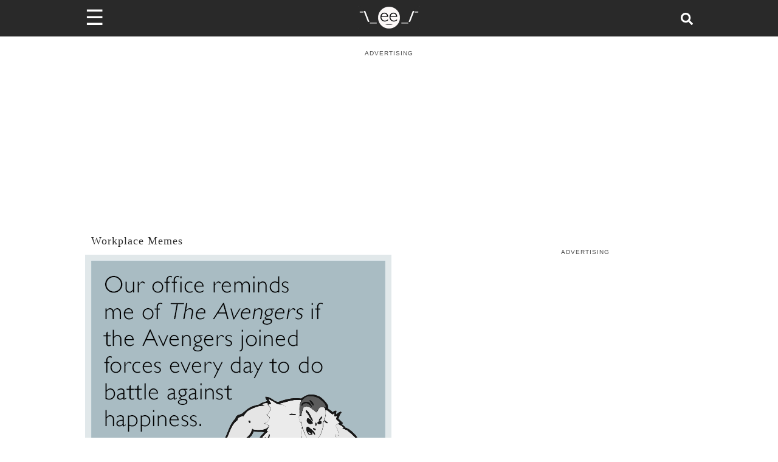

--- FILE ---
content_type: text/plain; charset=UTF-8
request_url: https://at.teads.tv/fpc?analytics_tag_id=PUB_9395&tfpvi=&gdpr_status=22&gdpr_reason=220&gdpr_consent=&ccpa_consent=&shared_ids=&sv=d656f4a&
body_size: -86
content:
YzQxYjZjZjQtODM1Yy00OTBiLThkMTAtMGIzZjA3Y2UyMjdhIy05LTY=

--- FILE ---
content_type: application/javascript; charset=utf-8
request_url: https://fundingchoicesmessages.google.com/f/AGSKWxVV4et_pejWpEaV3uw6fyFHqwFWfADfcuOYVkZpbtS-8tByTsKCe7aQUCPUywUijx8s3CLxGNDOuE7HScYZ50s3E9QVmvs7RqsTeQwmUcajp_mshrxlQrsEvMNTxuYpPB1Q2V3WhYu6x1cTeuLaUvo1-64_KwZz1yb489uTmeGtNtxFIuMqF5BN6UAr/_/ads/300x120_/ad_fill.-120x240..adsync./home/ads_
body_size: -1292
content:
window['18e0e295-81ec-4086-9250-78313e8d0de5'] = true;